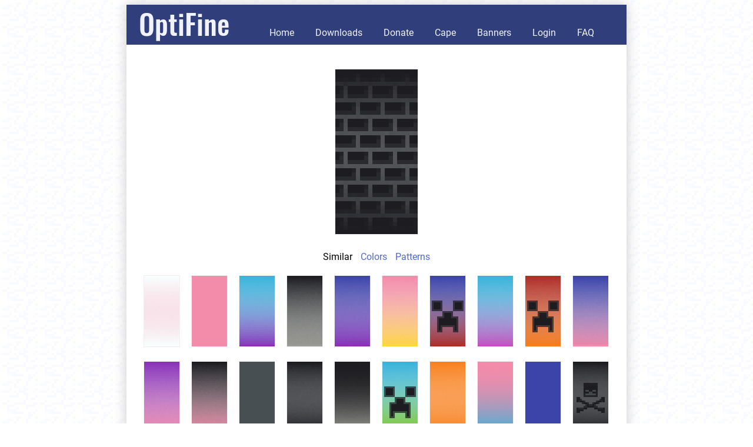

--- FILE ---
content_type: text/html;charset=ISO-8859-1
request_url: https://optifine.net/banners?layers=&format=paaKapae&var=s&page=1
body_size: 2780
content:
<!DOCTYPE html>
<html>
  <head>
    <title>OptiFine Banner</title>
      <meta http-equiv="content-type" content="text/html; charset=UTF-8" />
    <link rel="shortcut icon" href='images/of16r.png' />
    <meta name="description" content="OptiFine - Minecraft performance tuning and advanced graphics" />
    <meta name="keywords" content="optifine, minecraft, fps, lag, antialiasing, hd textures" />
<style type="text/css">
      @font-face {
        font-family: 'Roboto';
        font-weight: normal;
        font-style: normal;
        src: local('Roboto'), local('Roboto-Regular'), url('template/fonts/Roboto-Regular.woff') format('woff');
      }
      @font-face {
        font-family: 'Roboto';
        font-weight: bold;
        font-style: normal;
        src: url('template/fonts/Roboto-Bold.woff') format('woff');
        src: local('Roboto Bold'), local('Roboto-Bold'), url('template/fonts/Roboto-Bold.woff') format('woff');        
      }
      @font-face {
        font-family: 'Oswald';
        font-weight: normal;
        font-style: normal;
        src: url('template/fonts/Oswald-Regular.woff') format('woff');
      }
      @font-face {
        font-family: 'Oswald';
        font-weight: bold;
        font-style: normal;
        src: url('template/fonts/Oswald-Medium.woff') format('woff');
      }
      body {
        font-family:'Roboto', arial, helvetica, sans-serif;
        font-weight: normal;
        font-style: normal;
        font-size: medium;
        background-image:url('images/snow64b.gif');
      }
      A {
        color: #5168CF; 
        text-decoration: none; 
      }    
      h2 {
        margin-bottom: 0.3em
      }
      .tableRoot {
        margin: 0 auto; 
        min-width: 850px; 
        background-color: white; 
        box-shadow: 0px 0px 20px #CCCCCC;
        border: 0px solid #808080;
        /* Use border-spacing instead of border-collapse, otherwise IE doesn't show the shadow */
        border-spacing:0;
      }
      .header {
        background-color: #313E7C;
        padding-bottom: 0.32em;
      }
      .headerTitle {
        font-family:'Oswald', arial, helvetica, sans-serif;
        font-size:300%; 
        font-weight:bold; 
        padding-left: 20px;
        padding-right: 40px;
        line-height: 1.3em;
      }
      .headerTitle A {
        color: #F0F3FF; 
        text-decoration: none;
      }
      .headerNav {
        text-align: left; 
        background-color: #313E7C;
        border-width: 0px;
        margin-left: 0px
      }
      .headerNav A {
        color: #F0F3FF; 
        text-decoration: none;
        padding-left: 1em;
        padding-right: 1em;
        padding-top: 0.3em;
        padding-bottom: 0.3em;
      }
      .headerNav A:hover {
        background-color: #6974A3;
        transition: .25s;
        text-decoration: none;
      }
      .content {
        padding: 18px;
        padding-top: 10px; 
        text-align: left; 
        text-indent: 0px; 
        margin: 10px;
      }
      .content A:hover {
      }
      .footer {
        font-size:small; 
        text-align: right;  
        background-color: #313E7C; 
        padding-left: 0.3em;
        padding-right: 0.3em;
        padding-top: 0.5em;
        padding-bottom: 0.5em;
      }
      .footerIcon {
      }
      .footerIcon IMG {
        margin-bottom: -0.3em;
        margin-right: 0.7em;
        width: 1.2em;
        height: 1.2em;
      }
      .footerText A {
        text-decoration: none;
        padding-left: 0.7em; 
        padding-right: 0.7em;
        padding-top: 0.2em;
        padding-bottom: 0.2em;
        color: #F0F3FF;
      }
      .footerText A:hover {
        text-decoration: none;
        background-color: #6974A3;
        transition: .25s;
        color: #F0F3FF;
      }
      .downloads {
        width: 100%
      }
      .spoilerLink {
        line-height: 200%;
      }
      .showAll {
        text-align: center;
        margin-top: 2em;
      }
      .downloadTable {
        border-collapse: collapse;
        width: auto;
        line-height: 200%;
      }
      .downloadLine {
      }
      /* Columns */
      .downloadLine .colFile {
        width: 270px;
        padding-left: 10px;
      }
      .downloadLine .colDownload A,
      .downloadButton A {
        width: 80px;
        text-align: center;
        padding-left: 1em;
        padding-right: 1em;
        padding-top: 0.2em;
        padding-bottom: 0.2em;
        border: 1px solid #5168CF;
      }
      .downloadLine .colMirror {
        width: 100px; 
        text-align: center;
      }
      .downloadLine .colChangelog {
        width: 110px;
      }
      .downloadLine .colForge {
        width: 115px;
      }
      .downloadLine .colDate {
        width: 80px;
        text-align: right;
        padding-right: 10px;
      }
      /* Preview */
      .downloadLinePreview {
        background-color: #FFF6E3
      }
      /* Main */
      .downloadLineMain:first-child {
        background-color: #F0F3FF
      }
      .downloadLineMain:first-child .colDownload  A, 
      .downloadButton A{
        font-weight: normal;
        color: white;
        background-color: #313E7C;
        border: 1px solid #313E7C;
      }
      .downloadLineMain:first-child .colDownload A:hover,
      .downloadButton A:hover{
        background-color: #6974A3;
        transition: .25s;
      }
      LI STRONG {
        line-height: 200%;
      }
      .tableDownload {
        margin: 0 auto; 
      }
      .tableDonate TR {
        height: 35px;
      }
      .scaleNearest {  
        image-rendering:optimizeSpeed;             /* Legal fallback                 */
        image-rendering:-moz-crisp-edges;          /* Firefox                        */
        image-rendering:-o-crisp-edges;            /* Opera                          */
        image-rendering:-webkit-optimize-contrast; /* Chrome (and eventually Safari) */
        image-rendering:optimize-contrast;         /* CSS3 Proposed                  */
        -ms-interpolation-mode:nearest-neighbor;   /* IE8+                           */
        image-rendering:pixelated;                 /* Chrome 41+, Firefox            */
      }
      .tableData {
        border-collapse: collapse;
      }
      .tableData th {
        color: #F0F3FF;
        background-color: #313E7C;
        font-weight: normal;
      }
      .tableData, .tableData th, .tableData td {
        border: 0px solid black;
      }
      .tableData th, .tableData td {
        padding-left:10px;
        padding-right:10px;
        padding-top:5px;
        padding-bottom:5px;
      }
      .tableDataDis {
        background-color: #DCDCDC
      }
      .tableDataIcon {
        width: 1.5em;
        height: 1.5em;
      }
      .tableDataCape {
        max-height: 44px;
      }
      .tableDataCentered {
        text-align: center;
      }
      .tableBanner {
        width: 100%;
        padding: 8px;
      }
      .tableBanner TR {
        text-align: center;
        margin: 0.3em;
      }
      .tableBanner TD {
        padding-top: 1em;
      }
      .tableBanner IMG {
        border: 1px solid #f0f0f0;
      }
      .tableBanner TD * {
        margin: 0.3em;
      }
      .tableBanners TR TD {
        padding: 9px;
        padding-right: 8px;
      }
      .tableBanners IMG {
        border: 1px solid #f0f0f0;
      }
      .bannerSelTable {
        width: 100%;
      }
      .bannerSelUser {
        text-align: right;
      }
      .bannerNav {
        text-align: center;
      }
      .bannerNav * {
        margin: 0.3em;
      }
      TD .tableDataEditable {
        background-color: #FFF6E3;
        border: 2px solid transparent;
      }
      input,
      select {
        font-family:'Roboto', arial, helvetica, sans-serif;
        font-weight: normal;
        font-style: normal;
        font-size: medium;
        padding: 2px;
      }
      input[type=submit] {
        padding-left: 1em;
        padding-right: 1em;
        padding-top: 0.2em;
        padding-bottom: 0.2em;
      }
      input[type=checkbox] {
        transform : scale(1.3);
      }
    </style>
</head>
  <body>
    <table class="tableRoot">
      <tr>
        <td class="header">
          <!-- Title -->
          <span class="headerTitle">
            <a href="home">OptiFine</a>
          </span>
          <!-- Navigation -->
          <span class="headerNav">
            <a href="home">Home</a>
            <a href="downloads">Downloads</a>
            <a href="donate">Donate</a>
            <a href="cape">Cape</a>
            <a href="banners">Banners</a>
            <a href="login">Login</a>
            <a href="faq">FAQ</a>
          </span>
        </td>
      </tr>
      <tr>
        <td class="content">
          <!-- Content -->
<table class="tableBanner">
          <tr>
            <td>
              <a href="https://livzmc.net/banner?=paaKapae" target="_blank">
                <img class="scaleNearest" src="showBannerImage?format=paaKapae" width="140" height="280">
              </a>
            </td>
          </tr>
          <tr>
            <td>
              <span>Similar</span>
                <a href="banners?format=paaKapae&var=c">Colors</a>
                <a href="banners?format=paaKapae&var=p">Patterns</a>
                </td>
          </tr>
        </table>    
      <table class="tableBanners">
      <tr>
        <td>
            <a href="banners?format=japKpp&var=s">
              <img class="scaleNearest" src="showBannerImage?format=japKpp" width="60" height="120">
            </a>  
          </td>
          <td>
            <a href="banners?format=jajKjp&var=s">
              <img class="scaleNearest" src="showBannerImage?format=jajKjp" width="60" height="120">
            </a>  
          </td>
          <td>
            <a href="banners?format=pafKmp&var=s">
              <img class="scaleNearest" src="showBannerImage?format=pafKmp" width="60" height="120">
            </a>  
          </td>
          <td>
            <a href="banners?format=pahKap&var=s">
              <img class="scaleNearest" src="showBannerImage?format=pahKap" width="60" height="120">
            </a>  
          </td>
          <td>
            <a href="banners?format=pafKep&var=s">
              <img class="scaleNearest" src="showBannerImage?format=pafKep" width="60" height="120">
            </a>  
          </td>
          <td>
            <a href="banners?format=palKjp&var=s">
              <img class="scaleNearest" src="showBannerImage?format=palKjp" width="60" height="120">
            </a>  
          </td>
          <td>
            <a href="banners?format=pabKepak&var=s">
              <img class="scaleNearest" src="showBannerImage?format=pabKepak" width="60" height="120">
            </a>  
          </td>
          <td>
            <a href="banners?format=panKmp&var=s">
              <img class="scaleNearest" src="showBannerImage?format=panKmp" width="60" height="120">
            </a>  
          </td>
          <td>
            <a href="banners?format=paoKbpak&var=s">
              <img class="scaleNearest" src="showBannerImage?format=paoKbpak" width="60" height="120">
            </a>  
          </td>
          <td>
            <a href="banners?format=pajKep&var=s">
              <img class="scaleNearest" src="showBannerImage?format=pajKep" width="60" height="120">
            </a>  
          </td>
          </tr>
            <tr>
          <td>
            <a href="banners?format=pajKfp&var=s">
              <img class="scaleNearest" src="showBannerImage?format=pajKfp" width="60" height="120">
            </a>  
          </td>
          <td>
            <a href="banners?format=pajKap&var=s">
              <img class="scaleNearest" src="showBannerImage?format=pajKap" width="60" height="120">
            </a>  
          </td>
          <td>
            <a href="banners?format=iaiKip&var=s">
              <img class="scaleNearest" src="showBannerImage?format=iaiKip" width="60" height="120">
            </a>  
          </td>
          <td>
            <a href="banners?format=paaKappu&var=s">
              <img class="scaleNearest" src="showBannerImage?format=paaKappu" width="60" height="120">
            </a>  
          </td>
          <td>
            <a href="banners?format=aahKap&var=s">
              <img class="scaleNearest" src="showBannerImage?format=aahKap" width="60" height="120">
            </a>  
          </td>
          <td>
            <a href="banners?format=pakKmpak&var=s">
              <img class="scaleNearest" src="showBannerImage?format=pakKmpak" width="60" height="120">
            </a>  
          </td>
          <td>
            <a href="banners?format=paoKop&var=s">
              <img class="scaleNearest" src="showBannerImage?format=paoKop" width="60" height="120">
            </a>  
          </td>
          <td>
            <a href="banners?format=jamKjp&var=s">
              <img class="scaleNearest" src="showBannerImage?format=jamKjp" width="60" height="120">
            </a>  
          </td>
          <td>
            <a href="banners?format=eaeKep&var=s">
              <img class="scaleNearest" src="showBannerImage?format=eaeKep" width="60" height="120">
            </a>  
          </td>
          <td>
            <a href="banners?format=paaKapaA&var=s">
              <img class="scaleNearest" src="showBannerImage?format=paaKapaA" width="60" height="120">
            </a>  
          </td>
          </tr>
            <tr>
          <td>
            <a href="banners?format=baaKbpbp&var=s">
              <img class="scaleNearest" src="showBannerImage?format=baaKbpbp" width="60" height="120">
            </a>  
          </td>
          <td>
            <a href="banners?format=paaKappo&var=s">
              <img class="scaleNearest" src="showBannerImage?format=paaKappo" width="60" height="120">
            </a>  
          </td>
          <td>
            <a href="banners?format=aaiKap&var=s">
              <img class="scaleNearest" src="showBannerImage?format=aaiKap" width="60" height="120">
            </a>  
          </td>
          <td>
            <a href="banners?format=pafKap&var=s">
              <img class="scaleNearest" src="showBannerImage?format=pafKap" width="60" height="120">
            </a>  
          </td>
          <td>
            <a href="banners?format=paeKmp&var=s">
              <img class="scaleNearest" src="showBannerImage?format=paeKmp" width="60" height="120">
            </a>  
          </td>
          <td>
            <a href="banners?format=palKlp&var=s">
              <img class="scaleNearest" src="showBannerImage?format=palKlp" width="60" height="120">
            </a>  
          </td>
          <td>
            <a href="banners?format=paiKipak&var=s">
              <img class="scaleNearest" src="showBannerImage?format=paiKipak" width="60" height="120">
            </a>  
          </td>
          <td>
            <a href="banners?format=paeKfp&var=s">
              <img class="scaleNearest" src="showBannerImage?format=paeKfp" width="60" height="120">
            </a>  
          </td>
          <td>
            <a href="banners?format=pakKepak&var=s">
              <img class="scaleNearest" src="showBannerImage?format=pakKepak" width="60" height="120">
            </a>  
          </td>
          <td>
            <a href="banners?format=pakKapak&var=s">
              <img class="scaleNearest" src="showBannerImage?format=pakKapak" width="60" height="120">
            </a>  
          </td>
          </tr>
            <tr>
          <td>
            <a href="banners?format=paeKepak&var=s">
              <img class="scaleNearest" src="showBannerImage?format=paeKepak" width="60" height="120">
            </a>  
          </td>
          <td>
            <a href="banners?format=pajKop&var=s">
              <img class="scaleNearest" src="showBannerImage?format=pajKop" width="60" height="120">
            </a>  
          </td>
          <td>
            <a href="banners?format=paeKap&var=s">
              <img class="scaleNearest" src="showBannerImage?format=paeKap" width="60" height="120">
            </a>  
          </td>
          <td>
            <a href="banners?format=pajKmppu&var=s">
              <img class="scaleNearest" src="showBannerImage?format=pajKmppu" width="60" height="120">
            </a>  
          </td>
          <td>
            <a href="banners?format=pabKop&var=s">
              <img class="scaleNearest" src="showBannerImage?format=pabKop" width="60" height="120">
            </a>  
          </td>
          <td>
            <a href="banners?format=haaKappA&var=s">
              <img class="scaleNearest" src="showBannerImage?format=haaKappA" width="60" height="120">
            </a>  
          </td>
          <td>
            <a href="banners?format=paaKop&var=s">
              <img class="scaleNearest" src="showBannerImage?format=paaKop" width="60" height="120">
            </a>  
          </td>
          <td>
            <a href="banners?format=pabKapaA&var=s">
              <img class="scaleNearest" src="showBannerImage?format=pabKapaA" width="60" height="120">
            </a>  
          </td>
          </tr>
    </table>
    <div class="bannerNav">
      <a href="banners?layers=&format=paaKapae&var=s&page=0">&laquo; Previous</a>
        <span>2</span>
      </div>
    <br>
    <br>
    <!-- End of content -->
        </td>
      </tr>
      <tr>
        <td class="footer">
          <!-- Footer -->
          <span class="footerIcon">
            <a href="https://discord.gg/3mMpcwW" target="_blank"><img alt="Discord" src="images/discord.png"></a>
            <a href="https://twitter.com/OptiFineNews" target="_blank"><img alt="Twitter" src="images/twitter.png"></a>
            <a href="https://reddit.com/r/optifine" target="_blank"><img alt="Reddit" src="images/reddit.png"></a>
          </span>
          <span class="footerText">
            <a href="privacy">Privacy</a>
            <a href="refund">Refund</a>
            <a href="copyright">Copyright</a>
            <a href="contact">Contact</a>
          </span>
        </td>
      </tr>
      </table>
</body>
</html>
